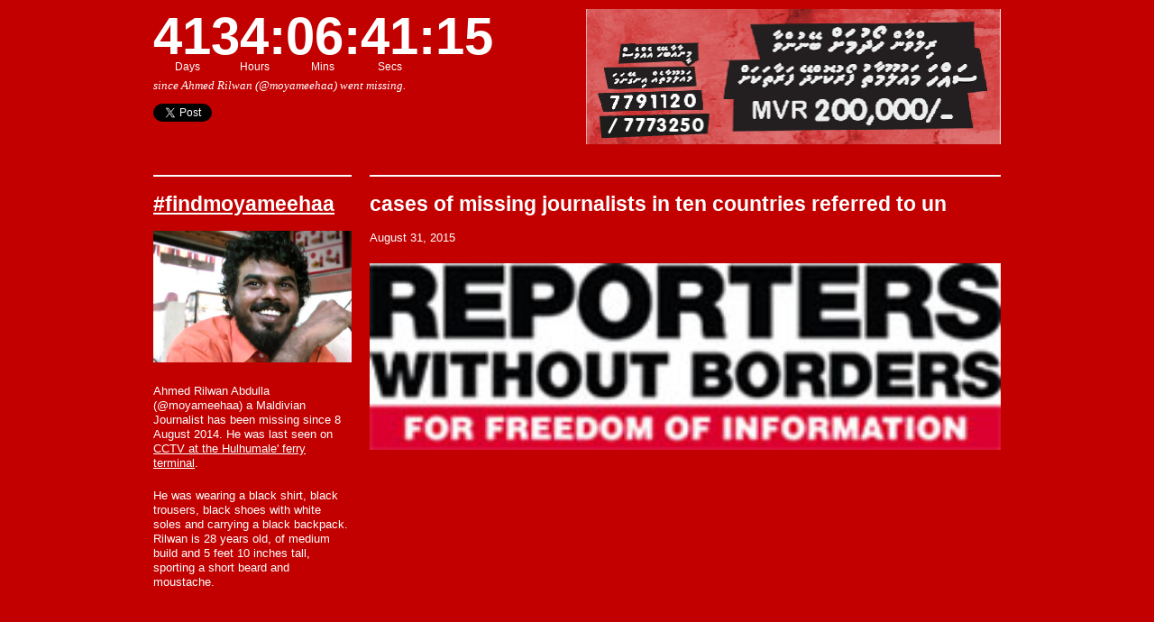

--- FILE ---
content_type: text/css
request_url: https://findmoyameehaa.com/wp-content/themes/findmm/style.css?ver=b
body_size: -111
content:
/*
Theme Name: findmoyameehaa.com
Theme URI: http://findmoyameehaa.com
Author: findmoyameehaa.com
Author URI: http://findmoyameehaa.com
Description: Theme for the findmoyameehaa.com
Version: 1.0
*/
@import url("stylesheets/wp_corestyles.css");
@import url("stylesheets/layout.css?a=3");

--- FILE ---
content_type: text/css
request_url: https://findmoyameehaa.com/wp-content/themes/findmm/stylesheets/layout.css?a=3
body_size: 1535
content:
/*
* Skeleton V1.2
* Copyright 2011, Dave Gamache
* www.getskeleton.com
* Free to use under the MIT license.
* http://www.opensource.org/licenses/mit-license.php
* 6/20/2012
*/

/* Table of Content
==================================================
	#Site Styles
	#Page Styles
	#Media Queries
	#Font-Face */

/* #Site Styles
================================================== */
body{font:14px/20px 'Helvetica Neue',Arial,'Liberation Sans',FreeSans,sans-serif}pre,code{font-family:'DejaVu Sans Mono',Menlo,Consolas,monospace}
h1, h2, h3, h4, h5, h6{font-family:'Helvetica Neue',Arial,'Liberation Sans',FreeSans,sans-serif; font-weight: bold; color: white}
body{
	font-size: 13px;
	line-height: 16px;
	background: #c20000;
	color: white;
}
#wrap {
	margin-bottom: 15px;
	margin-top: 5px;
}
#subtext {
	font-size:12px;
	line-height:1.1;
	margin:0 0 15px 0;
	color: #888;
}	
#header {
	margin-top: 10px;
}
#social {
 	margin-top: 20px;

}

a{
	color: #666;
	color: white;
}
a:hover{
	color: #222;
	color: #eee ;
}

a:visited{
		color: white;

}
h2{
font-size: 23px;
}
h2 a {
	color: white !important;
}

#mv {
	font-weight: bold;
	color:#666;
}

h2 {
	text-transform:lowercase;
	border-top: 2px solid black;
	border-top: 2px solid white;
	padding: 10px 0 0px 0;
	margin-top: 10px;
}
h5 {
	font-size:18px;
	margin-bottom: 0px;
	line-height: 24px;

}
h6 {
	font-size:12px;
	margin-bottom: 0px;
		line-height: 20px;

}
.block{
	margin-bottom:40px;
}
.postdate, .postdate_nomargin {
	font-style:italics;
	font-size: 12px;
}
.postdate {
}
.news{
	margin: 0 0 20px 0;
}
.statements {
	margin: 0 0 20px 0;
}

.statement_logo {
	width:100%;
	margin: 0 0 5px 0;
}

ul {
	list-style: none;
	margin: 0;
	}
li {
	margin:0 0 20px 0;
}

.left {
	padding: 0 5px 0 0;
	float:left;
}
.width200px {
	width:175px;
}
.newscontent{
	margin: 0 0 20px 0;
}
#since {
	font-style: italic;
	line-height:0.1;
	font-family: Georgia, Serif;
	margin-top: 5px;
}

#small {
	font-size:12px;
	line-height:1.1;
}

#cntdwn {
	font-size: 58px;
	font-weight: bold;
	margin: 0;
	line-height: 50px;
	padding: 0;
}

#counter {
	margin-top:5px;
}
#counter li {
	float: left;
	width: 75px;
	font-size:12px;
	text-align: center;
	line-height:0.8;
	color: #aaa;
	color:white;
	margin-bottom: 10px;
}


.caption {
	font-size: 11px;
	line-height: 14px;
}

#footer {
padding-top: 10px;
	border-top:1px solid black;
	border-top:1px solid white;
margin: 50px 0 0 0;
font-size: .9em;

}

#content img, #headbanner img{
	width: 100%;
}

#morenews {
	display: none;
}


/*#banner {
	padding: 1px;
}
.slide{
	padding: 4px;
	background: white;
}*/
/*17 feb*//*
#hotlines,  #subtext {
	color: #fff;
}
#cntdwn {
	background:white;
}*/

.twitter-share-button[style] { vertical-align: text-bottom !important; }

/* #thaana Styles
================================================== */
@font-face {
	font-family: 'MV Faseyha';
	src:  url('fonts/mv_faseyha.otf') format('opentype');
	font-weight: normal;
	font-style: normal;
}


/*@font-face {
	font-family: 'MV Waheed';
	src:  url('fonts/mv_waheed.otf') format('opentype');
	font-weight: normal;
	font-style: normal;
}

.thaanap {
		font-family:"MV Faseyha", "Faruma",'Thaana Unicode Akeh', "mv boli", Arial, sans-serif;
		text-align:right;
		direction:rtl;
		font-size:1.1em;
		line-height: 1.5;
}
*/

.thaanah {
	font-family:"MV Faseyha","MV Waheed","Faruma",'Thaana Unicode Akeh', "mv boli",Arial, sans-serif;
	text-align:right;
	direction:rtl;
	font-size:1.6em;
	line-height: 1.4;
	font-weight: normal;
}

h2.thaanah {
	font-size:2.5em;
}
.bigger {
	font-size:1.2em !important;
}
/*end thaana*/
/*latin override*/
.latin{
	font-family:   Georgia, "Times New Roman", Serif !important;
	text-align:left !important;
	direction:ltr !important;
	font-size: 80%;
}



/* #Media Queries
================================================== */

	/* Smaller than standard 960 (devices and browsers) */
	@media only screen and (max-width: 959px) {}

	/* Tablet Portrait size to standard 960 (devices and browsers) */
	@media only screen and (min-width: 768px) and (max-width: 959px) {}

	/* All Mobile Sizes (devices and browser) */
	@media only screen and (max-width: 767px) {
		#social {
 			
		}
		h2 {
			font-size:20px;
		}
	}

	/* Mobile Landscape Size to Tablet Portrait (devices and browsers) */
	@media only screen and (min-width: 480px) and (max-width: 767px) {}

	/* Mobile Portrait Size to Mobile Landscape Size (devices and browsers) */
	@media only screen and (max-width: 479px) {
		#since {
			font-size: .9em;
		}
	
	}


/* #Font-Face
================================================== */
/* 	This is the proper syntax for an @font-face file
		Just create a "fonts" folder at the root,
		copy your FontName into code below and remove
		comment brackets */

/*	@font-face {
	    font-family: 'FontName';
	    src: url('../fonts/FontName.eot');
	    src: url('../fonts/FontName.eot?iefix') format('eot'),
	         url('../fonts/FontName.woff') format('woff'),
	         url('../fonts/FontName.ttf') format('truetype'),
	         url('../fonts/FontName.svg#webfontZam02nTh') format('svg');
	    font-weight: normal;
	    font-style: normal; }
*/

--- FILE ---
content_type: text/javascript
request_url: https://findmoyameehaa.com/wp-content/themes/findmm/javascripts/counter.js?ver=6.8.3
body_size: 279
content:
function calcage(secs, num1, num2) {
  var s = ((Math.floor(secs/num1))%num2).toString();
  if (s.length < 2)
    s = "0" + s;
  return "" + s + "";
}
var tw = false;
function CountBack(secs) {
	//var DisplayFormat = "%%D%%:%%H%%:%%M%%:%%S%%";
	var days = calcage(secs,86400,100000);
	var hours = calcage(secs,3600,24);
	var minutes = calcage(secs,60,60);
	var seconds = calcage(secs,1,60);
	var DisplayStr = days + ":" + hours + ":" + minutes + ":" + seconds;
	document.getElementById("cntdwn").innerHTML = DisplayStr;
	document.title = DisplayStr + " secs since Ahmed Rilwan (@moyameehaa) was abducted. help #findmoyameehaa! via"	
	if (tw == false) {
		document.getElementById("twitterlink").setAttribute('data-text', days + " days " + hours + " hrs " + minutes + " mins " + seconds + " secs since Ahmed Rilwan (@moyameehaa) was abducted. help #findmoyameehaa! via");
		tw = true;
	}
	setTimeout("CountBack(" + (secs+1) + ")", 990);
}

function counterstart() {
	var ddiff = new Date(new Date()-new Date("08/08/2014 00:45 AM UTC+0500"));
	var gsecs = Math.floor(ddiff.valueOf()/1000);
	CountBack(gsecs);
}



--- FILE ---
content_type: text/javascript
request_url: https://findmoyameehaa.com/wp-content/themes/findmm/javascripts/script.js?ver=20140911
body_size: 31
content:
jQuery(document).ready(function($) {
	$("a[href$='.jpg'],a[href$='.jpeg'],a[href$='.JPG'],a[href$='.gif'],a[href$='.png'],a.lightbox").fancybox({
		'transitionIn'	: 'elastic',
		'transitionOut'	: 'elastic',
		'type':'image'
	});
	//$('.gallery-icon a').addClass('fancybox').attr('rel','gallery');
	
	$('.gallery-icon a').addClass('fancybox').attr('rel','gallery');
	
	counterstart();
	
	$( "#showmore" ).click(function(event) {
		event.preventDefault();
		$( "#morenews" ).slideDown( 1000, function() {
    		$( "#showmore" ).css( "visibility", "hidden" );
  		});
	});
	
});


--- FILE ---
content_type: text/plain
request_url: https://www.google-analytics.com/j/collect?v=1&_v=j102&a=1796504064&t=pageview&_s=1&dl=https%3A%2F%2Ffindmoyameehaa.com%2F2015%2F08%2Fcases-of-missing-journalists-in-ten-countries-referred-to-un%2F&ul=en-us%40posix&dt=4134%3A06%3A41%3A13%20secs%20since%20Ahmed%20Rilwan%20(%40moyameehaa)%20was%20abducted.%20help%20%23findmoyameehaa!%20via&sr=1280x720&vp=1280x720&_u=IEBAAEABAAAAACAAI~&jid=1157498208&gjid=1218880206&cid=2089718694.1764642373&tid=UA-53916626-1&_gid=396706458.1764642373&_r=1&_slc=1&z=849954563
body_size: -451
content:
2,cG-PW69DXNG1V